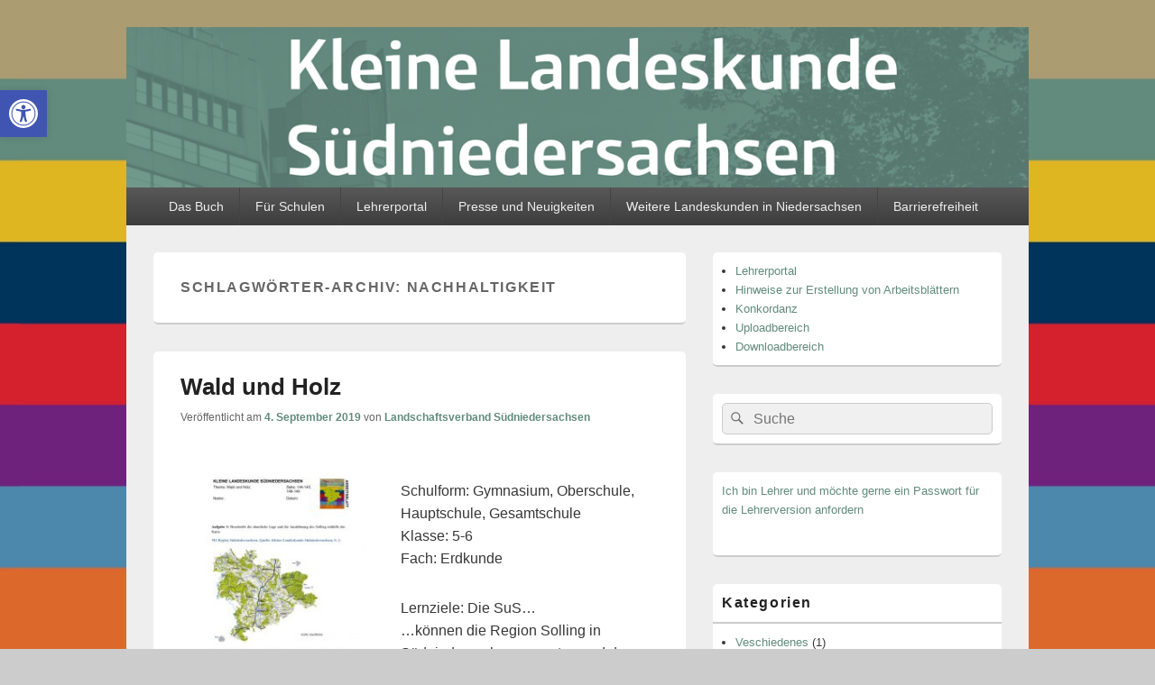

--- FILE ---
content_type: text/html; charset=UTF-8
request_url: http://www.xn--landeskunde-sdniedersachsen-u3c.de/tag/nachhaltigkeit/
body_size: 15802
content:
<!DOCTYPE html>
<!--[if IE 6]>
<html id="ie6" lang="de">
<![endif]-->
<!--[if IE 7]>
<html id="ie7" lang="de">
<![endif]-->
<!--[if IE 8]>
<html id="ie8" lang="de">
<![endif]-->
<!--[if !(IE 6) | !(IE 7) | !(IE 8)  ]><!-->
<html lang="de">
<!--<![endif]-->
<head>
<meta charset="UTF-8" />
<meta name="viewport" content="width=device-width, initial-scale=1">
<link rel="profile" href="http://gmpg.org/xfn/11" />
<link rel="pingback" href="http://www.xn--landeskunde-sdniedersachsen-u3c.de/xmlrpc.php" />
<title>Nachhaltigkeit &#8211; Kleine Landeskunde Südniedersachsen</title>
<link rel='dns-prefetch' href='//www.xn--landeskunde-sdniedersachsen-u3c.de' />
<link rel='dns-prefetch' href='//s.w.org' />
<link rel="alternate" type="application/rss+xml" title="Kleine Landeskunde Südniedersachsen &raquo; Feed" href="http://www.xn--landeskunde-sdniedersachsen-u3c.de/feed/" />
<link rel="alternate" type="application/rss+xml" title="Kleine Landeskunde Südniedersachsen &raquo; Schlagwort-Feed zu Nachhaltigkeit" href="http://www.xn--landeskunde-sdniedersachsen-u3c.de/tag/nachhaltigkeit/feed/" />
		<script type="text/javascript">
			window._wpemojiSettings = {"baseUrl":"https:\/\/s.w.org\/images\/core\/emoji\/13.0.1\/72x72\/","ext":".png","svgUrl":"https:\/\/s.w.org\/images\/core\/emoji\/13.0.1\/svg\/","svgExt":".svg","source":{"concatemoji":"http:\/\/www.xn--landeskunde-sdniedersachsen-u3c.de\/wp-includes\/js\/wp-emoji-release.min.js?ver=5.6.16"}};
			!function(e,a,t){var n,r,o,i=a.createElement("canvas"),p=i.getContext&&i.getContext("2d");function s(e,t){var a=String.fromCharCode;p.clearRect(0,0,i.width,i.height),p.fillText(a.apply(this,e),0,0);e=i.toDataURL();return p.clearRect(0,0,i.width,i.height),p.fillText(a.apply(this,t),0,0),e===i.toDataURL()}function c(e){var t=a.createElement("script");t.src=e,t.defer=t.type="text/javascript",a.getElementsByTagName("head")[0].appendChild(t)}for(o=Array("flag","emoji"),t.supports={everything:!0,everythingExceptFlag:!0},r=0;r<o.length;r++)t.supports[o[r]]=function(e){if(!p||!p.fillText)return!1;switch(p.textBaseline="top",p.font="600 32px Arial",e){case"flag":return s([127987,65039,8205,9895,65039],[127987,65039,8203,9895,65039])?!1:!s([55356,56826,55356,56819],[55356,56826,8203,55356,56819])&&!s([55356,57332,56128,56423,56128,56418,56128,56421,56128,56430,56128,56423,56128,56447],[55356,57332,8203,56128,56423,8203,56128,56418,8203,56128,56421,8203,56128,56430,8203,56128,56423,8203,56128,56447]);case"emoji":return!s([55357,56424,8205,55356,57212],[55357,56424,8203,55356,57212])}return!1}(o[r]),t.supports.everything=t.supports.everything&&t.supports[o[r]],"flag"!==o[r]&&(t.supports.everythingExceptFlag=t.supports.everythingExceptFlag&&t.supports[o[r]]);t.supports.everythingExceptFlag=t.supports.everythingExceptFlag&&!t.supports.flag,t.DOMReady=!1,t.readyCallback=function(){t.DOMReady=!0},t.supports.everything||(n=function(){t.readyCallback()},a.addEventListener?(a.addEventListener("DOMContentLoaded",n,!1),e.addEventListener("load",n,!1)):(e.attachEvent("onload",n),a.attachEvent("onreadystatechange",function(){"complete"===a.readyState&&t.readyCallback()})),(n=t.source||{}).concatemoji?c(n.concatemoji):n.wpemoji&&n.twemoji&&(c(n.twemoji),c(n.wpemoji)))}(window,document,window._wpemojiSettings);
		</script>
		<style type="text/css">
img.wp-smiley,
img.emoji {
	display: inline !important;
	border: none !important;
	box-shadow: none !important;
	height: 1em !important;
	width: 1em !important;
	margin: 0 .07em !important;
	vertical-align: -0.1em !important;
	background: none !important;
	padding: 0 !important;
}
</style>
	<link rel='stylesheet' id='wp-block-library-css'  href='http://www.xn--landeskunde-sdniedersachsen-u3c.de/wp-includes/css/dist/block-library/style.min.css?ver=5.6.16' type='text/css' media='all' />
<link rel='stylesheet' id='contact-form-7-css'  href='http://www.xn--landeskunde-sdniedersachsen-u3c.de/wp-content/plugins/contact-form-7/includes/css/styles.css?ver=5.1.1' type='text/css' media='all' />
<link rel='stylesheet' id='currysearch.css-css'  href='http://www.xn--landeskunde-sdniedersachsen-u3c.de/wp-content/plugins/currysearch/public/css/currysearch.css?ver=5.6.16' type='text/css' media='all' />
<link rel='stylesheet' id='mfcf7_zl_button_style-css'  href='http://www.xn--landeskunde-sdniedersachsen-u3c.de/wp-content/plugins/multiline-files-for-contact-form-7/css/style.css?ver=5.6.16' type='text/css' media='all' />
<link rel='stylesheet' id='sdm-styles-css'  href='http://www.xn--landeskunde-sdniedersachsen-u3c.de/wp-content/plugins/simple-download-monitor/css/sdm_wp_styles.css?ver=5.6.16' type='text/css' media='all' />
<link rel='stylesheet' id='genericons-css'  href='http://www.xn--landeskunde-sdniedersachsen-u3c.de/wp-content/themes/catch-box/genericons/genericons.css?ver=3.4.1' type='text/css' media='all' />
<link rel='stylesheet' id='catchbox-style-css'  href='http://www.xn--landeskunde-sdniedersachsen-u3c.de/wp-content/themes/catch-box/style.css?ver=5.6.16' type='text/css' media='all' />
<link rel='stylesheet' id='pojo-a11y-css'  href='http://www.xn--landeskunde-sdniedersachsen-u3c.de/wp-content/plugins/pojo-accessibility/assets/css/style.min.css?ver=1.0.0' type='text/css' media='all' />
<link rel='stylesheet' id='fancybox-css'  href='http://www.xn--landeskunde-sdniedersachsen-u3c.de/wp-content/plugins/easy-fancybox/css/jquery.fancybox.min.css?ver=1.3.24' type='text/css' media='screen' />
<script type='text/javascript' src='http://www.xn--landeskunde-sdniedersachsen-u3c.de/wp-includes/js/jquery/jquery.min.js?ver=3.5.1' id='jquery-core-js'></script>
<script type='text/javascript' src='http://www.xn--landeskunde-sdniedersachsen-u3c.de/wp-includes/js/jquery/jquery-migrate.min.js?ver=3.3.2' id='jquery-migrate-js'></script>
<script type='text/javascript' src='http://www.xn--landeskunde-sdniedersachsen-u3c.de/wp-content/plugins/currysearch/public/js/cs-autocomplete.min.js?ver=5.6.16' id='cs-autocomplete.min.js-js'></script>
<script type='text/javascript' src='http://www.xn--landeskunde-sdniedersachsen-u3c.de/wp-content/plugins/multiline-files-for-contact-form-7/js/zl-multine-files.js?ver=5.6.16' id='mfcf7_zl_multiline_files_script-js'></script>
<script type='text/javascript' id='sdm-scripts-js-extra'>
/* <![CDATA[ */
var sdm_ajax_script = {"ajaxurl":"http:\/\/www.xn--landeskunde-sdniedersachsen-u3c.de\/wp-admin\/admin-ajax.php"};
/* ]]> */
</script>
<script type='text/javascript' src='http://www.xn--landeskunde-sdniedersachsen-u3c.de/wp-content/plugins/simple-download-monitor/js/sdm_wp_scripts.js?ver=5.6.16' id='sdm-scripts-js'></script>
<script type='text/javascript' id='catchbox-menu-js-extra'>
/* <![CDATA[ */
var screenReaderText = {"expand":"expand child menu","collapse":"collapse child menu"};
/* ]]> */
</script>
<script type='text/javascript' src='http://www.xn--landeskunde-sdniedersachsen-u3c.de/wp-content/themes/catch-box/js/menu.min.js?ver=2.1.1.1' id='catchbox-menu-js'></script>
<script type='text/javascript' src='http://www.xn--landeskunde-sdniedersachsen-u3c.de/wp-content/themes/catch-box/js/html5.min.js?ver=3.7.3' id='catchbox-html5-js'></script>
<link rel="https://api.w.org/" href="http://www.xn--landeskunde-sdniedersachsen-u3c.de/wp-json/" /><link rel="alternate" type="application/json" href="http://www.xn--landeskunde-sdniedersachsen-u3c.de/wp-json/wp/v2/tags/79" /><link rel="EditURI" type="application/rsd+xml" title="RSD" href="http://www.xn--landeskunde-sdniedersachsen-u3c.de/xmlrpc.php?rsd" />
<link rel="wlwmanifest" type="application/wlwmanifest+xml" href="http://www.xn--landeskunde-sdniedersachsen-u3c.de/wp-includes/wlwmanifest.xml" /> 
<meta name="generator" content="WordPress 5.6.16" />
	<style>
		/* Link color */
		a,
		#site-title a:focus,
		#site-title a:hover,
		#site-title a:active,
		.entry-title a:hover,
		.entry-title a:focus,
		.entry-title a:active,
		.widget_catchbox_ephemera .comments-link a:hover,
		section.recent-posts .other-recent-posts a[rel="bookmark"]:hover,
		section.recent-posts .other-recent-posts .comments-link a:hover,
		.format-image footer.entry-meta a:hover,
		#site-generator a:hover {
			color: #628b7e;
		}
		section.recent-posts .other-recent-posts .comments-link a:hover {
			border-color: #628b7e;
		}
	</style>
<style type="text/css">
#pojo-a11y-toolbar .pojo-a11y-toolbar-toggle a{ background-color: #4054b2;	color: #ffffff;}
#pojo-a11y-toolbar .pojo-a11y-toolbar-overlay, #pojo-a11y-toolbar .pojo-a11y-toolbar-overlay ul.pojo-a11y-toolbar-items.pojo-a11y-links{ border-color: #4054b2;}
body.pojo-a11y-focusable a:focus{ outline-style: solid !important;	outline-width: 1px !important;	outline-color: #FF0000 !important;}
#pojo-a11y-toolbar{ top: 100px !important;}
#pojo-a11y-toolbar .pojo-a11y-toolbar-overlay{ background-color: #ffffff;}
#pojo-a11y-toolbar .pojo-a11y-toolbar-overlay ul.pojo-a11y-toolbar-items li.pojo-a11y-toolbar-item a, #pojo-a11y-toolbar .pojo-a11y-toolbar-overlay p.pojo-a11y-toolbar-title{ color: #333333;}
#pojo-a11y-toolbar .pojo-a11y-toolbar-overlay ul.pojo-a11y-toolbar-items li.pojo-a11y-toolbar-item a.active{ background-color: #4054b2;	color: #ffffff;}
@media (max-width: 767px) { #pojo-a11y-toolbar { top: 50px !important; } }</style>	<style type="text/css">
			#site-title,
		#site-description {
			position: absolute !important;
			clip: rect(1px 1px 1px 1px); /* IE6, IE7 */
			clip: rect(1px, 1px, 1px, 1px);
		}
		</style>
	<style type="text/css" id="custom-background-css">
body.custom-background { background-image: url("http://www.xn--landeskunde-sdniedersachsen-u3c.de/wp-content/uploads/2018/02/background-lk.jpeg"); background-position: left top; background-size: cover; background-repeat: no-repeat; background-attachment: fixed; }
</style>
	<link rel="icon" href="http://www.xn--landeskunde-sdniedersachsen-u3c.de/wp-content/uploads/2018/01/cropped-umschlag-u1s-Kopie-32x32.png" sizes="32x32" />
<link rel="icon" href="http://www.xn--landeskunde-sdniedersachsen-u3c.de/wp-content/uploads/2018/01/cropped-umschlag-u1s-Kopie-192x192.png" sizes="192x192" />
<link rel="apple-touch-icon" href="http://www.xn--landeskunde-sdniedersachsen-u3c.de/wp-content/uploads/2018/01/cropped-umschlag-u1s-Kopie-180x180.png" />
<meta name="msapplication-TileImage" content="http://www.xn--landeskunde-sdniedersachsen-u3c.de/wp-content/uploads/2018/01/cropped-umschlag-u1s-Kopie-270x270.png" />
		<style type="text/css" id="wp-custom-css">
			/* Entfernt Copyright/Theme Zeile unterm Footer */
#site-generator {
	background-color: #fff;
	border-top: 1px solid #ccc;
	border-bottom: 2px solid #aaa;
	clear: both;
	display: none;/* Ursprünglicher Wert inline */
}

/* Transparenter statt grauer Rand um Bilder */
img[class*="align"],
img[class*="wp-image-"],
#content .gallery .gallery-icon img,
img.wp-post-image,
img.attachment-thumbnail{
	border: 1px transparent;/* Ursprünglicher Wert solid #ccc */
	-webkit-box-sizing: border-box;
	-moz-box-sizing: border-box;
	box-sizing: border-box;
	max-width: 100%;
	padding: 6px;
}
/* Header Hintergrundfarbe ändern */
#branding {
	background-color: #628B7E;
		/* Urpsrungswert #ccc */ 
	position: relative;
	z-index: 51;
	-moz-border-radius: 0px 0px 0 0;
	border-radius: 0px 0px 0 0;
}
#header-content {
	padding: 0px 0;
}

/* No Sidebar One Column: Breite des Inhalts ändern */
.one-column .site {
	width: 1000px; /* Urpsrungswert 740px */
}		</style>
		</head>

<body class="archive tag tag-nachhaltigkeit tag-79 custom-background single-author right-sidebar one-menu">


<div id="page" class="hfeed site">

	<a href="#main" class="skip-link screen-reader-text">Skip to content</a>
	<header id="branding" role="banner">

    	
    	<div id="header-content" class="clearfix">

			<div class="logo-wrap clearfix">	<div id="hgroup" class="site-details">
					<p id="site-title"><a href="http://www.xn--landeskunde-sdniedersachsen-u3c.de/" rel="home">Kleine Landeskunde Südniedersachsen</a></p>
			
   	</div><!-- #hgroup -->
</div><!-- .logo-wrap -->
		</div><!-- #header-content -->

    	    	<div id="site-header-image">
        	<a href="http://www.xn--landeskunde-sdniedersachsen-u3c.de/" title="Kleine Landeskunde Südniedersachsen" rel="home">
                <img src="http://www.xn--landeskunde-sdniedersachsen-u3c.de/wp-content/uploads/2018/09/schriftzug.png" width="1081" height="192" alt="Kleine Landeskunde Südniedersachsen" />
            </a><!-- #site-logo -->
      	</div><!-- #site-header-image -->

	    <div class="menu-access-wrap mobile-header-menu clearfix">
        <div id="mobile-header-left-menu" class="mobile-menu-anchor primary-menu">
            <a href="#mobile-header-left-nav" id="menu-toggle-primary" class="genericon genericon-menu">
                <span class="mobile-menu-text">Menu</span>
            </a>
        </div><!-- #mobile-header-left-menu -->
            
        
        <div id="site-header-menu-primary" class="site-header-menu">
            <nav id="access" class="main-navigation menu-focus" role="navigation" aria-label="Hauptmenü">
            
                <h3 class="screen-reader-text">Hauptmenü</h3>
                <div class="menu-header-container"><ul class="menu"><li id="menu-item-76" class="menu-item menu-item-type-post_type menu-item-object-page menu-item-home menu-item-76"><a href="http://www.xn--landeskunde-sdniedersachsen-u3c.de/">Das Buch</a></li>
<li id="menu-item-91" class="menu-item menu-item-type-post_type menu-item-object-page menu-item-91"><a href="http://www.xn--landeskunde-sdniedersachsen-u3c.de/schulen/">Für Schulen</a></li>
<li id="menu-item-698" class="menu-item menu-item-type-post_type menu-item-object-page menu-item-698"><a href="http://www.xn--landeskunde-sdniedersachsen-u3c.de/lehrerportal/">Lehrerportal</a></li>
<li id="menu-item-77" class="menu-item menu-item-type-post_type menu-item-object-page menu-item-77"><a href="http://www.xn--landeskunde-sdniedersachsen-u3c.de/presse-und-neuigkeiten/">Presse und Neuigkeiten</a></li>
<li id="menu-item-99" class="menu-item menu-item-type-post_type menu-item-object-page menu-item-99"><a href="http://www.xn--landeskunde-sdniedersachsen-u3c.de/weitere-landeskunden/">Weitere Landeskunden in Niedersachsen</a></li>
<li id="menu-item-991" class="menu-item menu-item-type-post_type menu-item-object-page menu-item-991"><a href="http://www.xn--landeskunde-sdniedersachsen-u3c.de/barrierefreiheit/">Barrierefreiheit</a></li>
</ul></div>            </nav><!-- #access -->
        </div><!-- .site-header-menu -->

            </div><!-- .menu-access-wrap -->
    
	</header><!-- #branding -->

	
	
	<div id="main" class="clearfix">

		
		<div id="primary" class="content-area">

			
			<div id="content" role="main">
				
			
				<header class="page-header">
					<h1 class="page-title">Schlagwörter-Archiv: <span>Nachhaltigkeit</span></h1>

									</header>

								
					
	<article id="post-1087" class="post-1087 post type-post status-publish format-standard hentry category-allgemein category-5-klasse category-5-klasse-gesamtschule category-5-klasse-haupt-und-realschule category-gymnasium category-6-klasse-gesamtschule category-6-klasse category-6-klasse-haupt-und-realschule category-gesamtschule category-haupt-und-realschule tag-rohstoff tag-nachhaltigkeit tag-erdkunde tag-solling tag-wald tag-wirtschaft">
		<header class="entry-header">
							<h2 class="entry-title"><a href="http://www.xn--landeskunde-sdniedersachsen-u3c.de/2019/09/04/wald-und-holz/" title="Permanenter Link zu Wald und Holz" rel="bookmark">Wald und Holz</a></h2>
			
			                <div class="entry-meta">
                    <span class="sep">Veröffentlicht am </span><a href="http://www.xn--landeskunde-sdniedersachsen-u3c.de/2019/09/04/wald-und-holz/" title="13:38" rel="bookmark"><time class="entry-date updated" datetime="2019-09-04T13:38:18+02:00" pubdate>4. September 2019</time></a><span class="by-author"> <span class="sep"> von </span> <span class="author vcard"><a class="url fn n" href="http://www.xn--landeskunde-sdniedersachsen-u3c.de/author/wp-landeskunde/" title="Alle Beiträge von Landschaftsverband Südniedersachsen ansehen" rel="author">Landschaftsverband Südniedersachsen</a></span></span>                                    </div><!-- .entry-meta -->
					</header><!-- .entry-header -->

		 		<div class="entry-content">
			<p style="text-align: left;"><a class="link-to-pdf" title="2019-09-04_144-149_wald-und-holz.docx" href="http://www.xn--landeskunde-sdniedersachsen-u3c.de/wp-content/uploads/2019/09/2019-09-04_144-149_wald-und-holz.docx.pdf" target="_blank" rel="attachment noopener wp-att-1079"><img loading="lazy" class="size-medium wp-image-1080 thumb-of-pdf alignleft" src="http://www.xn--landeskunde-sdniedersachsen-u3c.de/wp-content/uploads/2019/09/2019-09-04_144-149_wald-und-holz.docx-pdf-212x300.jpg" alt="thumbnail of 2019-09-04_144-149_wald-und-holz.docx" width="212" height="300" srcset="http://www.xn--landeskunde-sdniedersachsen-u3c.de/wp-content/uploads/2019/09/2019-09-04_144-149_wald-und-holz.docx-pdf-212x300.jpg 212w, http://www.xn--landeskunde-sdniedersachsen-u3c.de/wp-content/uploads/2019/09/2019-09-04_144-149_wald-und-holz.docx-pdf.jpg 723w" sizes="(max-width: 212px) 100vw, 212px" /></a></p>
<p>Schulform: Gymnasium, Oberschule, Hauptschule, Gesamtschule<br />
Klasse: 5-6<br />
Fach: Erdkunde</p>
<p>Lernziele: Die SuS&#8230;<br />
&#8230;können die Region Solling in Südniedersachsen verorten und dessen Lage in Beziehung<br />
zu weiteren geografischen Bezugseinheiten beschreiben. (Räumliche Orientierung)<br />
&#8230;wenden grundlegende Strategien der Informationsgewinnung aus traditionellen und technikgestützten Informationsquellen und -formen sowie Strategien der Informationsauswertung an. (Erkenntnisgewinnung durch Methoden)<br />
&#8230;können sach- und zielgerecht Informationen aus Karten und Texten gewinnen sowie diese auswerten und strukturieren. (Erkenntnisgewinnung durch Methoden)<br />
&#8230;können zielorientiert gewonnene Informationen mit anderen Informationen verknüpfen.<br />
(Erkenntnisgewinnung durch Methoden)<br />
&#8230;stellen gewonnene Informationen in geeigneten Formen (z. B. Karten oder Diagrammen)<br />
dar (Skizze). (Erkenntnisgewinnung durch Methoden)<br />
&#8230;geben geografisch relevante Sachverhalte, ggf. auch fremdsprachliche Quellen unter Verwendung der Fachsprache mündlich wie schriftlich korrekt wieder. (Kommunikation)<br />
&#8230;stellen Sachverhalte strukturiert und in relevanten Zusammenhängen da. (Bewerten und<br />
Beurteilen)<br />
nehmen Stellung zu geografischen Aussagen hinsichtlich ihrer räumlichen und gesellschaftlichen Bedeutung (z. B. von Geo- und Umweltrisiken, Mobilität). (Bewerten und Beurteilen)<br />
&#8230;berücksichtigen geografisch relevante Werte und Normen (z. B. Menschenrechte, Naturschutz, Nachhaltigkeit). (Bewerten und Beurteilen)<br />
&#8230;kennen die historische Entwicklung der Nutzung des Rohstoffes Holz der Region Solling.<br />
(Fachwissen)<br />
&#8230;kennen das Prinzip der Nachhaltigkeit. (Fachwissen)</p>
<p>Kleine Landeskunde: S. 162-163</p>
<table style="border-collapse: collapse; width: 100%;" border="1">
<tbody>
<tr>
<td style="width: 70%;">Schülerversion (PDF), frei verfügbar</td>
<td style="width: 30%;"><div class="sdm_download_link"><a href="http://www.xn--landeskunde-sdniedersachsen-u3c.de/?smd_process_download=1&download_id=1082" class="sdm_download grey" title="Wald und Holz" target="_self">Jetzt herunterladen!</a></div></td>
</tr>
<tr>
<td style="width: 70%;">Schülerversion (DOCX), frei verfügbar</td>
<td style="width: 30%;"><div class="sdm_download_link"><a href="http://www.xn--landeskunde-sdniedersachsen-u3c.de/?smd_process_download=1&download_id=1083" class="sdm_download grey" title="Wald und Holz" target="_self">Jetzt herunterladen!</a></div></td>
</tr>
<tr>
<td style="width: 70%;">Lehrerversion (PDF), passwortgeschützt</td>
<td style="width: 30%;"><div class="sdm_download_link">Passwort zum Herunterladen eingeben:<form action="http://www.xn--landeskunde-sdniedersachsen-u3c.de/?smd_process_download=1&download_id=1085" method="post" id="sdm-pass-6976f6672733c" class="sdm-download-form"><input type="password" name="pass_text" class="sdm_pass_text" value="" /> <span class="sdm-download-button"><a href="#" name="sdm_dl_pass_submit" class="pass_sumbit sdm_pass_protected_download sdm_download_with_condition sdm_download grey">Jetzt herunterladen!</a></span><input type="hidden" name="download_id" value="1085" /></form></div></td>
</tr>
<tr>
<td style="width: 70%;">Lehrerversion (DOCX), passwortgeschützt</td>
<td style="width: 30%;"><div class="sdm_download_link">Passwort zum Herunterladen eingeben:<form action="http://www.xn--landeskunde-sdniedersachsen-u3c.de/?smd_process_download=1&download_id=1084" method="post" id="sdm-pass-6976f6672767b" class="sdm-download-form"><input type="password" name="pass_text" class="sdm_pass_text" value="" /> <span class="sdm-download-button"><a href="#" name="sdm_dl_pass_submit" class="pass_sumbit sdm_pass_protected_download sdm_download_with_condition sdm_download grey">Jetzt herunterladen!</a></span><input type="hidden" name="download_id" value="1084" /></form></div></td>
</tr>
<tr>
<td style="width: 70%;">Paket Schülerversion, Lehrerversion, PDF und DOCX (ZIP-File), passwortgeschützt</td>
<td style="width: 30%;"><div class="sdm_download_link">Passwort zum Herunterladen eingeben:<form action="http://www.xn--landeskunde-sdniedersachsen-u3c.de/?smd_process_download=1&download_id=1086" method="post" id="sdm-pass-6976f6672790c" class="sdm-download-form"><input type="password" name="pass_text" class="sdm_pass_text" value="" /> <span class="sdm-download-button"><a href="#" name="sdm_dl_pass_submit" class="pass_sumbit sdm_pass_protected_download sdm_download_with_condition sdm_download grey">Jetzt herunterladen!</a></span><input type="hidden" name="download_id" value="1086" /></form></div></td>
</tr>
</tbody>
</table>
					</div><!-- .entry-content -->
		
		<footer class="entry-meta">
												<span class="cat-links">
				<span class="entry-utility-prep entry-utility-prep-cat-links">Veröffentlicht in</span> <a href="http://www.xn--landeskunde-sdniedersachsen-u3c.de/category/allgemein/" rel="category tag">Allgemein</a>, <a href="http://www.xn--landeskunde-sdniedersachsen-u3c.de/category/gymnasium/5-klasse/" rel="category tag">5. Klasse Gymnasium</a>, <a href="http://www.xn--landeskunde-sdniedersachsen-u3c.de/category/gesamtschule/5-klasse-gesamtschule/" rel="category tag">5. Klasse Gesamtschule</a>, <a href="http://www.xn--landeskunde-sdniedersachsen-u3c.de/category/haupt-und-realschule/5-klasse-haupt-und-realschule/" rel="category tag">5. Klasse Ober-, Haupt- und Realschule</a>, <a href="http://www.xn--landeskunde-sdniedersachsen-u3c.de/category/gymnasium/" rel="category tag">Gymnasium</a>, <a href="http://www.xn--landeskunde-sdniedersachsen-u3c.de/category/gesamtschule/6-klasse-gesamtschule/" rel="category tag">6. Klasse Gesamtschule</a>, <a href="http://www.xn--landeskunde-sdniedersachsen-u3c.de/category/gymnasium/6-klasse/" rel="category tag">6. Klasse Gymnasium</a>, <a href="http://www.xn--landeskunde-sdniedersachsen-u3c.de/category/haupt-und-realschule/6-klasse-haupt-und-realschule/" rel="category tag">6. Klasse Ober-, Haupt- und Realschule</a>, <a href="http://www.xn--landeskunde-sdniedersachsen-u3c.de/category/gesamtschule/" rel="category tag">Gesamtschule</a>, <a href="http://www.xn--landeskunde-sdniedersachsen-u3c.de/category/haupt-und-realschule/" rel="category tag">Ober-, Haupt- und Realschule</a>			</span>
									<span class="sep"> | </span>
							<span class="tag-links">
				<span class="entry-utility-prep entry-utility-prep-tag-links">Gekennzeichnet mit</span> <a href="http://www.xn--landeskunde-sdniedersachsen-u3c.de/tag/rohstoff/" rel="tag">Rohstoff</a>, <a href="http://www.xn--landeskunde-sdniedersachsen-u3c.de/tag/nachhaltigkeit/" rel="tag">Nachhaltigkeit</a>, <a href="http://www.xn--landeskunde-sdniedersachsen-u3c.de/tag/erdkunde/" rel="tag">Erdkunde</a>, <a href="http://www.xn--landeskunde-sdniedersachsen-u3c.de/tag/solling/" rel="tag">Solling</a>, <a href="http://www.xn--landeskunde-sdniedersachsen-u3c.de/tag/wald/" rel="tag">Wald</a>, <a href="http://www.xn--landeskunde-sdniedersachsen-u3c.de/tag/wirtschaft/" rel="tag">Wirtschaft</a>			</span>
						
			
					</footer><!-- #entry-meta -->
	</article><!-- #post-1087 -->
				
					
	<article id="post-555" class="post-555 post type-post status-publish format-standard hentry category-gymnasium category-gesamtschule category-haupt-und-realschule category-9-klasse category-9-klasse-gesamtschule category-9-klasse-haupt-und-realschule category-10-klasse category-10-klasse-gesamtschule category-10-klasse-haupt-und-realschule tag-weser tag-ressourcen tag-energie tag-wasser tag-rohstoff tag-humangeografische-prozesse tag-nachhaltigkeit tag-erdkunde tag-umweltschutz tag-s-176-177">
		<header class="entry-header">
							<h2 class="entry-title"><a href="http://www.xn--landeskunde-sdniedersachsen-u3c.de/2018/09/13/die-weser-ein-salziger-fluss/" title="Permanenter Link zu Die Weser &#8211; ein salziger Fluss" rel="bookmark">Die Weser &#8211; ein salziger Fluss</a></h2>
			
			                <div class="entry-meta">
                    <span class="sep">Veröffentlicht am </span><a href="http://www.xn--landeskunde-sdniedersachsen-u3c.de/2018/09/13/die-weser-ein-salziger-fluss/" title="11:58" rel="bookmark"><time class="entry-date updated" datetime="2018-09-13T11:58:20+02:00" pubdate>13. September 2018</time></a><span class="by-author"> <span class="sep"> von </span> <span class="author vcard"><a class="url fn n" href="http://www.xn--landeskunde-sdniedersachsen-u3c.de/author/wp-landeskunde/" title="Alle Beiträge von Landschaftsverband Südniedersachsen ansehen" rel="author">Landschaftsverband Südniedersachsen</a></span></span>                                    </div><!-- .entry-meta -->
					</header><!-- .entry-header -->

		 		<div class="entry-content">
			<p><a class="link-to-pdf" title="2018-11-09_176-177_weser-salz" href="http://www.xn--landeskunde-sdniedersachsen-u3c.de/wp-content/uploads/2018/11/2018-11-09_176-177_weser-salz.pdf" target="_blank" rel="attachment noopener wp-att-936"><img loading="lazy" class="size-medium wp-image-937 thumb-of-pdf alignleft" src="http://www.xn--landeskunde-sdniedersachsen-u3c.de/wp-content/uploads/2018/11/2018-11-09_176-177_weser-salz-pdf-212x300.jpg" alt="thumbnail of 2018-11-09_176-177_weser-salz" width="212" height="300" srcset="http://www.xn--landeskunde-sdniedersachsen-u3c.de/wp-content/uploads/2018/11/2018-11-09_176-177_weser-salz-pdf-212x300.jpg 212w, http://www.xn--landeskunde-sdniedersachsen-u3c.de/wp-content/uploads/2018/11/2018-11-09_176-177_weser-salz-pdf.jpg 723w" sizes="(max-width: 212px) 100vw, 212px" /></a>Schulform: Realschule, Oberschule, Gymnasium, Gesamtschule<br />
Klasse: 9. / 10. Klasse<br />
Fach: Erdkunde, Gesellschaftslehre</p>
<p>Lernziele: Die SchülerInnen kennen die früheren und heutigen Probleme der Weser als Schifffahrtsweg und bewerten die Sachverhalte und Entwicklungen der Versalzung der Weser aus verschiedenen Perspektiven</p>
<p>Kleine Landeskunde: S. 176-177</p>
<table style="border-collapse: collapse; width: 100%;" border="1">
<tbody>
<tr>
<td style="width: 70%;">Schülerversion (PDF), frei verfügbar</td>
<td style="width: 30%;"><div class="sdm_download_link"><a href="http://www.xn--landeskunde-sdniedersachsen-u3c.de/?smd_process_download=1&download_id=939" class="sdm_download grey" title="Die Weser &#8211; ein salziger Fluss" target="_self">Jetzt herunterladen!</a></div></td>
</tr>
<tr>
<td style="width: 70%;">Schülerversion (DOCX), frei verfügbar</td>
<td style="width: 30%;"><div class="sdm_download_link"><a href="http://www.xn--landeskunde-sdniedersachsen-u3c.de/?smd_process_download=1&download_id=940" class="sdm_download grey" title="Die Weser &#8211; ein salziger Fluss" target="_self">Jetzt herunterladen!</a></div></td>
</tr>
<tr>
<td style="width: 70%;">Lehrerversion (PDF), passwortgeschützt</td>
<td style="width: 30%;"><div class="sdm_download_link">Passwort zum Herunterladen eingeben:<form action="http://www.xn--landeskunde-sdniedersachsen-u3c.de/?smd_process_download=1&download_id=941" method="post" id="sdm-pass-6976f66728c93" class="sdm-download-form"><input type="password" name="pass_text" class="sdm_pass_text" value="" /> <span class="sdm-download-button"><a href="#" name="sdm_dl_pass_submit" class="pass_sumbit sdm_pass_protected_download sdm_download_with_condition sdm_download grey">Jetzt herunterladen!</a></span><input type="hidden" name="download_id" value="941" /></form></div></td>
</tr>
<tr>
<td style="width: 70%;">Lehrerversion (DOCX), passwortgeschützt</td>
<td style="width: 30%;"><div class="sdm_download_link">Passwort zum Herunterladen eingeben:<form action="http://www.xn--landeskunde-sdniedersachsen-u3c.de/?smd_process_download=1&download_id=942" method="post" id="sdm-pass-6976f66728ebe" class="sdm-download-form"><input type="password" name="pass_text" class="sdm_pass_text" value="" /> <span class="sdm-download-button"><a href="#" name="sdm_dl_pass_submit" class="pass_sumbit sdm_pass_protected_download sdm_download_with_condition sdm_download grey">Jetzt herunterladen!</a></span><input type="hidden" name="download_id" value="942" /></form></div></td>
</tr>
<tr>
<td style="width: 70%;">Paket Schülerversion, Lehrerversion als PDF und DOCX, ZIP-File</td>
<td style="width: 30%;"><div class="sdm_download_link">Passwort zum Herunterladen eingeben:<form action="http://www.xn--landeskunde-sdniedersachsen-u3c.de/?smd_process_download=1&download_id=944" method="post" id="sdm-pass-6976f6672916e" class="sdm-download-form"><input type="password" name="pass_text" class="sdm_pass_text" value="" /> <span class="sdm-download-button"><a href="#" name="sdm_dl_pass_submit" class="pass_sumbit sdm_pass_protected_download sdm_download_with_condition sdm_download grey">Jetzt herunterladen!</a></span><input type="hidden" name="download_id" value="944" /></form></div></td>
</tr>
</tbody>
</table>
					</div><!-- .entry-content -->
		
		<footer class="entry-meta">
												<span class="cat-links">
				<span class="entry-utility-prep entry-utility-prep-cat-links">Veröffentlicht in</span> <a href="http://www.xn--landeskunde-sdniedersachsen-u3c.de/category/gymnasium/" rel="category tag">Gymnasium</a>, <a href="http://www.xn--landeskunde-sdniedersachsen-u3c.de/category/gesamtschule/" rel="category tag">Gesamtschule</a>, <a href="http://www.xn--landeskunde-sdniedersachsen-u3c.de/category/haupt-und-realschule/" rel="category tag">Ober-, Haupt- und Realschule</a>, <a href="http://www.xn--landeskunde-sdniedersachsen-u3c.de/category/gymnasium/9-klasse/" rel="category tag">9. Klasse Gymnasium</a>, <a href="http://www.xn--landeskunde-sdniedersachsen-u3c.de/category/gesamtschule/9-klasse-gesamtschule/" rel="category tag">9. Klasse Gesamtschule</a>, <a href="http://www.xn--landeskunde-sdniedersachsen-u3c.de/category/haupt-und-realschule/9-klasse-haupt-und-realschule/" rel="category tag">9. Klasse Ober-, Haupt- und Realschule</a>, <a href="http://www.xn--landeskunde-sdniedersachsen-u3c.de/category/gymnasium/10-klasse/" rel="category tag">10. Klasse Gymnasium</a>, <a href="http://www.xn--landeskunde-sdniedersachsen-u3c.de/category/gesamtschule/10-klasse-gesamtschule/" rel="category tag">10. Klasse Gesamtschule</a>, <a href="http://www.xn--landeskunde-sdniedersachsen-u3c.de/category/haupt-und-realschule/10-klasse-haupt-und-realschule/" rel="category tag">10. Klasse Ober-, Haupt- und Realschule</a>			</span>
									<span class="sep"> | </span>
							<span class="tag-links">
				<span class="entry-utility-prep entry-utility-prep-tag-links">Gekennzeichnet mit</span> <a href="http://www.xn--landeskunde-sdniedersachsen-u3c.de/tag/weser/" rel="tag">Weser</a>, <a href="http://www.xn--landeskunde-sdniedersachsen-u3c.de/tag/ressourcen/" rel="tag">Ressourcen</a>, <a href="http://www.xn--landeskunde-sdniedersachsen-u3c.de/tag/energie/" rel="tag">Energie</a>, <a href="http://www.xn--landeskunde-sdniedersachsen-u3c.de/tag/wasser/" rel="tag">Wasser</a>, <a href="http://www.xn--landeskunde-sdniedersachsen-u3c.de/tag/rohstoff/" rel="tag">Rohstoff</a>, <a href="http://www.xn--landeskunde-sdniedersachsen-u3c.de/tag/humangeografische-prozesse/" rel="tag">humangeografische Prozesse</a>, <a href="http://www.xn--landeskunde-sdniedersachsen-u3c.de/tag/nachhaltigkeit/" rel="tag">Nachhaltigkeit</a>, <a href="http://www.xn--landeskunde-sdniedersachsen-u3c.de/tag/erdkunde/" rel="tag">Erdkunde</a>, <a href="http://www.xn--landeskunde-sdniedersachsen-u3c.de/tag/umweltschutz/" rel="tag">Umweltschutz</a>, <a href="http://www.xn--landeskunde-sdniedersachsen-u3c.de/tag/s-176-177/" rel="tag">S. 176-177</a>			</span>
						
			
					</footer><!-- #entry-meta -->
	</article><!-- #post-555 -->
				
				
			
		</div><!-- #content -->
        
		            
	</div><!-- #primary -->
    
	    


		<aside id="secondary" class="sidebar widget-area" role="complementary">
			<h2 class="screen-reader-text">Primärer Seitenleisten Widget-Bereich</h2>
			<section id="nav_menu-3" class="widget widget_nav_menu"><div class="menu-arbeitsblaetter-container"><ul id="menu-arbeitsblaetter" class="menu"><li id="menu-item-322" class="menu-item menu-item-type-post_type menu-item-object-page menu-item-322"><a href="http://www.xn--landeskunde-sdniedersachsen-u3c.de/lehrerportal/">Lehrerportal</a></li>
<li id="menu-item-321" class="menu-item menu-item-type-post_type menu-item-object-page menu-item-321"><a href="http://www.xn--landeskunde-sdniedersachsen-u3c.de/hinweise-zur-erstellung-von-arbeitsblaettern/">Hinweise zur Erstellung von Arbeitsblättern</a></li>
<li id="menu-item-450" class="menu-item menu-item-type-post_type menu-item-object-page menu-item-450"><a href="http://www.xn--landeskunde-sdniedersachsen-u3c.de/konkordanz/">Konkordanz</a></li>
<li id="menu-item-305" class="menu-item menu-item-type-post_type menu-item-object-page menu-item-305"><a href="http://www.xn--landeskunde-sdniedersachsen-u3c.de/uploadbereich/">Uploadbereich</a></li>
<li id="menu-item-306" class="menu-item menu-item-type-post_type menu-item-object-page current_page_parent menu-item-306"><a href="http://www.xn--landeskunde-sdniedersachsen-u3c.de/downloadbereich/">Downloadbereich</a></li>
</ul></div></section><section id="search-2" class="widget widget_search">	<form role="search" method="get" class="searchform" action="http://www.xn--landeskunde-sdniedersachsen-u3c.de/">
		<label>
			<span class="screen-reader-text">Search for:</span>
			<input autocomplete="off" value="" id="curry-search-input6976f6672ab7f" type="search" class="search-field" placeholder="Suche" value="" name="s" title="Search for:" />
		</label>
		<button type="submit" class="search-submit"><span class="screen-reader-text">Suche</span></button>
	</form>
<style>
          .cs_ac_results{background-color:#DDD;color:#000;}
          .cs_ac_result:hover{background-color:#EEE;color:#555;}
          .cs_ac_active{background-color:#EEE;color:#555;}</style><div id='curry-search-autocomplete6976f6672caf0'></div>

<script>
  function insertAfter(referenceNode, newNode) {
    referenceNode.parentNode.insertBefore(newNode, referenceNode.nextSibling);
  }

  var flags = {
    url: 'https://as.curry-search.com:/autocomplete',
    public_api_key: '616AAC2C943E7899',
    session_hash: '3b782e6105'
  }

  var search_field6976f6672caf2 = document.getElementById('curry-search-input6976f6672ab7f');
  var suggest_list6976f6672caf3 = document.getElementById('curry-search-autocomplete6976f6672caf0');

  var search_rect = search_field6976f6672caf2.getBoundingClientRect();
  var suggest_rect = suggest_list6976f6672caf3.getBoundingClientRect();

  var height_diff = search_rect.bottom - suggest_rect.top;
  var hoz_diff = search_rect.left - suggest_rect.left;
  var width = search_rect.right - search_rect.left;
  var neg_height_diff = -height_diff;
  suggest_list6976f6672caf3.style = 'z-index:100;width: '+ width + 'px;margin-top: ' + height_diff+'px;margin-left: '+hoz_diff+'px; position:absolute;';
  var app6976f6672caf1 = Elm.CurrySearchAutoComplete.embed(suggest_list6976f6672caf3, flags);

  search_field6976f6672caf2.addEventListener('keydown', function(e) {
      if (e.keyCode == '38' ) {
          //Up Arrow
          app6976f6672caf1.ports.search_box_arrow.send(-1);
          e.preventDefault();
      } else if (e.keyCode == '40') {
          //Down arrow
          app6976f6672caf1.ports.search_box_arrow.send(1);
          e.preventDefault();
      } else {
          app6976f6672caf1.ports.search_box_caret.send(search_field6976f6672caf2.selectionStart);
      };
  });

  search_field6976f6672caf2.addEventListener('input', function(e) {
      app6976f6672caf1.ports.search_box_input.send(e.target.value);
  });

  app6976f6672caf1.ports.suggest_choice.subscribe(function(term) {
      search_field6976f6672caf2.value = term;
      search_field6976f6672caf2.focus();
   });
</script></section><section id="text-6" class="widget widget_text">			<div class="textwidget"><p><a href="http://www.xn--landeskunde-sdniedersachsen-u3c.de/passwortanforderung/">Ich bin Lehrer und möchte gerne ein Passwort für die Lehrerversion anfordern</a></p>
</div>
		</section><section id="categories-2" class="widget widget_categories"><h2 class="widget-title">Kategorien</h2>
			<ul>
					<li class="cat-item cat-item-70"><a href="http://www.xn--landeskunde-sdniedersachsen-u3c.de/category/veschiedenes/">Veschiedenes</a> (1)
</li>
	<li class="cat-item cat-item-1"><a href="http://www.xn--landeskunde-sdniedersachsen-u3c.de/category/allgemein/">Allgemein</a> (5)
</li>
	<li class="cat-item cat-item-39"><a href="http://www.xn--landeskunde-sdniedersachsen-u3c.de/category/gymnasium/">Gymnasium</a> (15)
<ul class='children'>
	<li class="cat-item cat-item-53"><a href="http://www.xn--landeskunde-sdniedersachsen-u3c.de/category/gymnasium/5-klasse/">5. Klasse Gymnasium</a> (5)
</li>
	<li class="cat-item cat-item-54"><a href="http://www.xn--landeskunde-sdniedersachsen-u3c.de/category/gymnasium/6-klasse/">6. Klasse Gymnasium</a> (5)
</li>
	<li class="cat-item cat-item-49"><a href="http://www.xn--landeskunde-sdniedersachsen-u3c.de/category/gymnasium/7-klasse-gymnasium/">7. Klasse Gymnasium</a> (3)
</li>
	<li class="cat-item cat-item-51"><a href="http://www.xn--landeskunde-sdniedersachsen-u3c.de/category/gymnasium/8-klasse/">8. Klasse Gymnasium</a> (5)
</li>
	<li class="cat-item cat-item-52"><a href="http://www.xn--landeskunde-sdniedersachsen-u3c.de/category/gymnasium/9-klasse/">9. Klasse Gymnasium</a> (6)
</li>
	<li class="cat-item cat-item-41"><a href="http://www.xn--landeskunde-sdniedersachsen-u3c.de/category/gymnasium/10-klasse/">10. Klasse Gymnasium</a> (8)
</li>
</ul>
</li>
	<li class="cat-item cat-item-40"><a href="http://www.xn--landeskunde-sdniedersachsen-u3c.de/category/gesamtschule/">Gesamtschule</a> (15)
<ul class='children'>
	<li class="cat-item cat-item-55"><a href="http://www.xn--landeskunde-sdniedersachsen-u3c.de/category/gesamtschule/5-klasse-gesamtschule/">5. Klasse Gesamtschule</a> (5)
</li>
	<li class="cat-item cat-item-48"><a href="http://www.xn--landeskunde-sdniedersachsen-u3c.de/category/gesamtschule/6-klasse-gesamtschule/">6. Klasse Gesamtschule</a> (5)
</li>
	<li class="cat-item cat-item-56"><a href="http://www.xn--landeskunde-sdniedersachsen-u3c.de/category/gesamtschule/7-klasse-gesamtschule/">7. Klasse Gesamtschule</a> (3)
</li>
	<li class="cat-item cat-item-57"><a href="http://www.xn--landeskunde-sdniedersachsen-u3c.de/category/gesamtschule/8-klasse-gesamtschule/">8. Klasse Gesamtschule</a> (5)
</li>
	<li class="cat-item cat-item-58"><a href="http://www.xn--landeskunde-sdniedersachsen-u3c.de/category/gesamtschule/9-klasse-gesamtschule/">9. Klasse Gesamtschule</a> (6)
</li>
	<li class="cat-item cat-item-59"><a href="http://www.xn--landeskunde-sdniedersachsen-u3c.de/category/gesamtschule/10-klasse-gesamtschule/">10. Klasse Gesamtschule</a> (8)
</li>
</ul>
</li>
	<li class="cat-item cat-item-47"><a href="http://www.xn--landeskunde-sdniedersachsen-u3c.de/category/haupt-und-realschule/">Ober-, Haupt- und Realschule</a> (15)
<ul class='children'>
	<li class="cat-item cat-item-60"><a href="http://www.xn--landeskunde-sdniedersachsen-u3c.de/category/haupt-und-realschule/5-klasse-haupt-und-realschule/">5. Klasse Ober-, Haupt- und Realschule</a> (5)
</li>
	<li class="cat-item cat-item-61"><a href="http://www.xn--landeskunde-sdniedersachsen-u3c.de/category/haupt-und-realschule/6-klasse-haupt-und-realschule/">6. Klasse Ober-, Haupt- und Realschule</a> (5)
</li>
	<li class="cat-item cat-item-50"><a href="http://www.xn--landeskunde-sdniedersachsen-u3c.de/category/haupt-und-realschule/7-klasse-ober/">7. Klasse Ober-, Haupt- und Realschule</a> (3)
</li>
	<li class="cat-item cat-item-62"><a href="http://www.xn--landeskunde-sdniedersachsen-u3c.de/category/haupt-und-realschule/8-klasse-haupt-und-realschule/">8. Klasse Ober-, Haupt- und Realschule</a> (5)
</li>
	<li class="cat-item cat-item-63"><a href="http://www.xn--landeskunde-sdniedersachsen-u3c.de/category/haupt-und-realschule/9-klasse-haupt-und-realschule/">9. Klasse Ober-, Haupt- und Realschule</a> (6)
</li>
	<li class="cat-item cat-item-64"><a href="http://www.xn--landeskunde-sdniedersachsen-u3c.de/category/haupt-und-realschule/10-klasse-haupt-und-realschule/">10. Klasse Ober-, Haupt- und Realschule</a> (8)
</li>
</ul>
</li>
	<li class="cat-item cat-item-65"><a href="http://www.xn--landeskunde-sdniedersachsen-u3c.de/category/sonderpaedagogik/">Sonderpädagogik</a> (1)
</li>
			</ul>

			</section><section id="shariff-2" class="widget Shariff"><div class="shariff shariff-align-flex-start shariff-widget-align-flex-start"><div class="ShariffHeadline">Abonniere RSS-Feed:</div><ul class="shariff-buttons theme-round orientation-horizontal buttonsize-medium"><li class="shariff-button rss shariff-nocustomcolor" style="background-color:#ff8c00"><a href="http://www.xn--landeskunde-sdniedersachsen-u3c.de/feed/rss/" title="RSS-feed" aria-label="RSS-feed" role="button" class="shariff-link" style="; background-color:#fe9312; color:#fff" target="_blank"><span class="shariff-icon" style=""><svg width="32px" height="20px" xmlns="http://www.w3.org/2000/svg" viewBox="0 0 32 32"><path fill="#fe9312" d="M4.3 23.5c-2.3 0-4.3 1.9-4.3 4.3 0 2.3 1.9 4.2 4.3 4.2 2.4 0 4.3-1.9 4.3-4.2 0-2.3-1.9-4.3-4.3-4.3zM0 10.9v6.1c4 0 7.7 1.6 10.6 4.4 2.8 2.8 4.4 6.6 4.4 10.6h6.2c0-11.7-9.5-21.1-21.1-21.1zM0 0v6.1c14.2 0 25.8 11.6 25.8 25.9h6.2c0-17.6-14.4-32-32-32z"/></svg></span></a></li></ul></div></section>		</aside><!-- #secondary .widget-area -->

	</div><!-- #main -->

	
	<footer id="colophon" role="contentinfo">
		
        
        <div id="site-footer-mobile-menu" class="site-footer-menu">
            <nav id="access-footer" class="mobile-disable" role="navigation" aria-label="Seitenfuß-Menü">
                <h3 class="screen-reader-text">Seitenfuß-Menü</h3>
                <div class="menu-footer-container"><ul id="menu-fussleiste" class="menu"><li id="menu-item-103" class="menu-item menu-item-type-custom menu-item-object-custom menu-item-103"><a href="http://www.landschaftsverband.org">Dies ist eine Seite des Landschaftsverbandes Südniedersachsen</a></li>
<li id="menu-item-763" class="menu-item menu-item-type-post_type menu-item-object-page menu-item-763"><a href="http://www.xn--landeskunde-sdniedersachsen-u3c.de/kontakt/">Kontakt</a></li>
<li id="menu-item-694" class="menu-item menu-item-type-post_type menu-item-object-page menu-item-694"><a href="http://www.xn--landeskunde-sdniedersachsen-u3c.de/datenschutzerklaerung/">Datenschutzerklärung</a></li>
<li id="menu-item-101" class="menu-item menu-item-type-custom menu-item-object-custom menu-item-101"><a href="http://www.landschaftsverband.org/impressum/">Impressum</a></li>
<li id="menu-item-731" class="menu-item menu-item-type-post_type menu-item-object-page menu-item-731"><a href="http://www.xn--landeskunde-sdniedersachsen-u3c.de/sitemap/">Sitemap</a></li>
</ul></div>            </nav>
        </div><!-- .site-footer-menu -->
    
        <div id="site-generator" class="clearfix">

            
			<nav class="social-profile" role="navigation" aria-label="Footer Social Links Menu">
 		 		<ul>
				</ul>
			</nav><!-- .social-profile --><div class="copyright">Copyright &copy; 2026 <a href="http://www.xn--landeskunde-sdniedersachsen-u3c.de/" title="Kleine Landeskunde Südniedersachsen" ><span>Kleine Landeskunde Südniedersachsen</span></a>. Alle Rechte vorbehalten.</div><div class="powered"><span class="theme-name">Theme: Catch Box by </span><span class="theme-author"><a href="https://catchthemes.com/" title="Catch Themes">Catch Themes</a></span></div>
        </div> <!-- #site-generator -->

	</footer><!-- #colophon -->

</div><!-- #page -->

<a href="#branding" id="scrollup"><span class="screen-reader-text">Scroll Up</span></a>
<link rel='stylesheet' id='shariffcss-css'  href='http://www.xn--landeskunde-sdniedersachsen-u3c.de/wp-content/plugins/shariff/css/shariff.min.css?ver=4.6.5' type='text/css' media='all' />
<script type='text/javascript' id='contact-form-7-js-extra'>
/* <![CDATA[ */
var wpcf7 = {"apiSettings":{"root":"http:\/\/www.xn--landeskunde-sdniedersachsen-u3c.de\/wp-json\/contact-form-7\/v1","namespace":"contact-form-7\/v1"}};
/* ]]> */
</script>
<script type='text/javascript' src='http://www.xn--landeskunde-sdniedersachsen-u3c.de/wp-content/plugins/contact-form-7/includes/js/scripts.js?ver=5.1.1' id='contact-form-7-js'></script>
<script type='text/javascript' src='http://www.xn--landeskunde-sdniedersachsen-u3c.de/wp-content/themes/catch-box/js/catchbox-fitvids.min.js?ver=20140315' id='jquery-fitvids-js'></script>
<script type='text/javascript' src='http://www.xn--landeskunde-sdniedersachsen-u3c.de/wp-content/themes/catch-box/js/skip-link-focus-fix.js?ver=20151112' id='catchbox-skip-link-focus-fix-js'></script>
<script type='text/javascript' src='http://www.xn--landeskunde-sdniedersachsen-u3c.de/wp-content/themes/catch-box/js/navigation.js?ver=20152512' id='catchbox-navigation-js'></script>
<script type='text/javascript' src='http://www.xn--landeskunde-sdniedersachsen-u3c.de/wp-content/themes/catch-box/js/catchbox-scrollup.min.js?ver=20072014' id='catchbox-scrollup-js'></script>
<script type='text/javascript' id='pojo-a11y-js-extra'>
/* <![CDATA[ */
var PojoA11yOptions = {"focusable":"1","remove_link_target":"","add_role_links":"1","enable_save":"1","save_expiration":"12"};
/* ]]> */
</script>
<script type='text/javascript' src='http://www.xn--landeskunde-sdniedersachsen-u3c.de/wp-content/plugins/pojo-accessibility/assets/js/app.min.js?ver=1.0.0' id='pojo-a11y-js'></script>
<script type='text/javascript' src='http://www.xn--landeskunde-sdniedersachsen-u3c.de/wp-content/plugins/easy-fancybox/js/jquery.fancybox.min.js?ver=1.3.24' id='jquery-fancybox-js'></script>
<script type='text/javascript' id='jquery-fancybox-js-after'>
var fb_timeout, fb_opts={'overlayShow':true,'hideOnOverlayClick':true,'showCloseButton':true,'margin':20,'centerOnScroll':false,'enableEscapeButton':true,'autoScale':true };
if(typeof easy_fancybox_handler==='undefined'){
var easy_fancybox_handler=function(){
jQuery('.nofancybox,a.wp-block-file__button,a.pin-it-button,a[href*="pinterest.com/pin/create"],a[href*="facebook.com/share"],a[href*="twitter.com/share"]').addClass('nolightbox');
/* PDF */
jQuery('a[href*=".pdf"],area[href*=".pdf"],a[href*=".PDF"],area[href*=".PDF"]').not('.nolightbox,li.nolightbox>a').addClass('fancybox-pdf');
jQuery('a.fancybox-pdf,area.fancybox-pdf,li.fancybox-pdf a').each(function(){jQuery(this).fancybox(jQuery.extend({},fb_opts,{'type':'iframe','width':'90%','height':'90%','padding':10,'titleShow':false,'titlePosition':'float','titleFromAlt':true,'autoDimensions':false,'scrolling':'no'}))});};
jQuery('a.fancybox-close').on('click',function(e){e.preventDefault();jQuery.fancybox.close()});
};
var easy_fancybox_auto=function(){setTimeout(function(){jQuery('#fancybox-auto').trigger('click')},1000);};
jQuery(easy_fancybox_handler);jQuery(document).on('post-load',easy_fancybox_handler);
jQuery(easy_fancybox_auto);
</script>
<script type='text/javascript' src='http://www.xn--landeskunde-sdniedersachsen-u3c.de/wp-content/plugins/easy-fancybox/js/jquery.mousewheel.min.js?ver=3.1.13' id='jquery-mousewheel-js'></script>
<script type='text/javascript' src='http://www.xn--landeskunde-sdniedersachsen-u3c.de/wp-includes/js/wp-embed.min.js?ver=5.6.16' id='wp-embed-js'></script>
		<a id="pojo-a11y-skip-content" class="pojo-skip-link pojo-skip-content" tabindex="1" accesskey="s" href="#content">Skip to content</a>
				<nav id="pojo-a11y-toolbar" class="pojo-a11y-toolbar-left" role="navigation">
			<div class="pojo-a11y-toolbar-toggle">
				<a class="pojo-a11y-toolbar-link pojo-a11y-toolbar-toggle-link" href="javascript:void(0);" title="Barrierefreiheit">
					<span class="pojo-sr-only sr-only">Open toolbar</span>
					<svg xmlns="http://www.w3.org/2000/svg" viewBox="0 0 100 100" fill="currentColor" width="1em">
						<path d="M50 8.1c23.2 0 41.9 18.8 41.9 41.9 0 23.2-18.8 41.9-41.9 41.9C26.8 91.9 8.1 73.2 8.1 50S26.8 8.1 50 8.1M50 0C22.4 0 0 22.4 0 50s22.4 50 50 50 50-22.4 50-50S77.6 0 50 0zm0 11.3c-21.4 0-38.7 17.3-38.7 38.7S28.6 88.7 50 88.7 88.7 71.4 88.7 50 71.4 11.3 50 11.3zm0 8.9c4 0 7.3 3.2 7.3 7.3S54 34.7 50 34.7s-7.3-3.2-7.3-7.3 3.3-7.2 7.3-7.2zm23.7 19.7c-5.8 1.4-11.2 2.6-16.6 3.2.2 20.4 2.5 24.8 5 31.4.7 1.9-.2 4-2.1 4.7-1.9.7-4-.2-4.7-2.1-1.8-4.5-3.4-8.2-4.5-15.8h-2c-1 7.6-2.7 11.3-4.5 15.8-.7 1.9-2.8 2.8-4.7 2.1-1.9-.7-2.8-2.8-2.1-4.7 2.6-6.6 4.9-11 5-31.4-5.4-.6-10.8-1.8-16.6-3.2-1.7-.4-2.8-2.1-2.4-3.9.4-1.7 2.1-2.8 3.9-2.4 19.5 4.6 25.1 4.6 44.5 0 1.7-.4 3.5.7 3.9 2.4.7 1.8-.3 3.5-2.1 3.9z"/>					</svg>
				</a>
			</div>
			<div class="pojo-a11y-toolbar-overlay">
				<div class="pojo-a11y-toolbar-inner">
					<p class="pojo-a11y-toolbar-title">Barrierefreiheit</p>
					
					<ul class="pojo-a11y-toolbar-items pojo-a11y-tools">
																			<li class="pojo-a11y-toolbar-item">
								<a href="#" class="pojo-a11y-toolbar-link pojo-a11y-btn-resize-font pojo-a11y-btn-resize-plus" data-action="resize-plus" data-action-group="resize" tabindex="-1">
									<span class="pojo-a11y-toolbar-icon"><svg version="1.1" xmlns="http://www.w3.org/2000/svg" width="1em" viewBox="0 0 448 448"><path fill="currentColor" d="M256 200v16c0 4.25-3.75 8-8 8h-56v56c0 4.25-3.75 8-8 8h-16c-4.25 0-8-3.75-8-8v-56h-56c-4.25 0-8-3.75-8-8v-16c0-4.25 3.75-8 8-8h56v-56c0-4.25 3.75-8 8-8h16c4.25 0 8 3.75 8 8v56h56c4.25 0 8 3.75 8 8zM288 208c0-61.75-50.25-112-112-112s-112 50.25-112 112 50.25 112 112 112 112-50.25 112-112zM416 416c0 17.75-14.25 32-32 32-8.5 0-16.75-3.5-22.5-9.5l-85.75-85.5c-29.25 20.25-64.25 31-99.75 31-97.25 0-176-78.75-176-176s78.75-176 176-176 176 78.75 176 176c0 35.5-10.75 70.5-31 99.75l85.75 85.75c5.75 5.75 9.25 14 9.25 22.5z""></path></svg></span><span class="pojo-a11y-toolbar-text">Text vergrößern</span>								</a>
							</li>
							
							<li class="pojo-a11y-toolbar-item">
								<a href="#" class="pojo-a11y-toolbar-link pojo-a11y-btn-resize-font pojo-a11y-btn-resize-minus" data-action="resize-minus" data-action-group="resize" tabindex="-1">
									<span class="pojo-a11y-toolbar-icon"><svg version="1.1" xmlns="http://www.w3.org/2000/svg" width="1em" viewBox="0 0 448 448"><path fill="currentColor" d="M256 200v16c0 4.25-3.75 8-8 8h-144c-4.25 0-8-3.75-8-8v-16c0-4.25 3.75-8 8-8h144c4.25 0 8 3.75 8 8zM288 208c0-61.75-50.25-112-112-112s-112 50.25-112 112 50.25 112 112 112 112-50.25 112-112zM416 416c0 17.75-14.25 32-32 32-8.5 0-16.75-3.5-22.5-9.5l-85.75-85.5c-29.25 20.25-64.25 31-99.75 31-97.25 0-176-78.75-176-176s78.75-176 176-176 176 78.75 176 176c0 35.5-10.75 70.5-31 99.75l85.75 85.75c5.75 5.75 9.25 14 9.25 22.5z"></path></svg></span><span class="pojo-a11y-toolbar-text">Text verkleinern</span>								</a>
							</li>
						
													<li class="pojo-a11y-toolbar-item">
								<a href="#" class="pojo-a11y-toolbar-link pojo-a11y-btn-background-group pojo-a11y-btn-grayscale" data-action="grayscale" data-action-group="schema" tabindex="-1">
									<span class="pojo-a11y-toolbar-icon"><svg version="1.1" xmlns="http://www.w3.org/2000/svg" width="1em" viewBox="0 0 448 448"><path fill="currentColor" d="M15.75 384h-15.75v-352h15.75v352zM31.5 383.75h-8v-351.75h8v351.75zM55 383.75h-7.75v-351.75h7.75v351.75zM94.25 383.75h-7.75v-351.75h7.75v351.75zM133.5 383.75h-15.5v-351.75h15.5v351.75zM165 383.75h-7.75v-351.75h7.75v351.75zM180.75 383.75h-7.75v-351.75h7.75v351.75zM196.5 383.75h-7.75v-351.75h7.75v351.75zM235.75 383.75h-15.75v-351.75h15.75v351.75zM275 383.75h-15.75v-351.75h15.75v351.75zM306.5 383.75h-15.75v-351.75h15.75v351.75zM338 383.75h-15.75v-351.75h15.75v351.75zM361.5 383.75h-15.75v-351.75h15.75v351.75zM408.75 383.75h-23.5v-351.75h23.5v351.75zM424.5 383.75h-8v-351.75h8v351.75zM448 384h-15.75v-352h15.75v352z"></path></svg></span><span class="pojo-a11y-toolbar-text">Graustufen</span>								</a>
							</li>
						
													<li class="pojo-a11y-toolbar-item">
								<a href="#" class="pojo-a11y-toolbar-link pojo-a11y-btn-background-group pojo-a11y-btn-high-contrast" data-action="high-contrast" data-action-group="schema" tabindex="-1">
									<span class="pojo-a11y-toolbar-icon"><svg version="1.1" xmlns="http://www.w3.org/2000/svg" width="1em" viewBox="0 0 448 448"><path fill="currentColor" d="M192 360v-272c-75 0-136 61-136 136s61 136 136 136zM384 224c0 106-86 192-192 192s-192-86-192-192 86-192 192-192 192 86 192 192z""></path></svg></span><span class="pojo-a11y-toolbar-text">Hoher Kontrast</span>								</a>
							</li>
						
						<li class="pojo-a11y-toolbar-item">
							<a href="#" class="pojo-a11y-toolbar-link pojo-a11y-btn-background-group pojo-a11y-btn-negative-contrast" data-action="negative-contrast" data-action-group="schema" tabindex="-1">

								<span class="pojo-a11y-toolbar-icon"><svg version="1.1" xmlns="http://www.w3.org/2000/svg" width="1em" viewBox="0 0 448 448"><path fill="currentColor" d="M416 240c-23.75-36.75-56.25-68.25-95.25-88.25 10 17 15.25 36.5 15.25 56.25 0 61.75-50.25 112-112 112s-112-50.25-112-112c0-19.75 5.25-39.25 15.25-56.25-39 20-71.5 51.5-95.25 88.25 42.75 66 111.75 112 192 112s149.25-46 192-112zM236 144c0-6.5-5.5-12-12-12-41.75 0-76 34.25-76 76 0 6.5 5.5 12 12 12s12-5.5 12-12c0-28.5 23.5-52 52-52 6.5 0 12-5.5 12-12zM448 240c0 6.25-2 12-5 17.25-46 75.75-130.25 126.75-219 126.75s-173-51.25-219-126.75c-3-5.25-5-11-5-17.25s2-12 5-17.25c46-75.5 130.25-126.75 219-126.75s173 51.25 219 126.75c3 5.25 5 11 5 17.25z"></path></svg></span><span class="pojo-a11y-toolbar-text">Negativer Kontrast</span>							</a>
						</li>

													<li class="pojo-a11y-toolbar-item">
								<a href="#" class="pojo-a11y-toolbar-link pojo-a11y-btn-background-group pojo-a11y-btn-light-background" data-action="light-background" data-action-group="schema" tabindex="-1">
									<span class="pojo-a11y-toolbar-icon"><svg version="1.1" xmlns="http://www.w3.org/2000/svg" width="1em" viewBox="0 0 448 448"><path fill="currentColor" d="M184 144c0 4.25-3.75 8-8 8s-8-3.75-8-8c0-17.25-26.75-24-40-24-4.25 0-8-3.75-8-8s3.75-8 8-8c23.25 0 56 12.25 56 40zM224 144c0-50-50.75-80-96-80s-96 30-96 80c0 16 6.5 32.75 17 45 4.75 5.5 10.25 10.75 15.25 16.5 17.75 21.25 32.75 46.25 35.25 74.5h57c2.5-28.25 17.5-53.25 35.25-74.5 5-5.75 10.5-11 15.25-16.5 10.5-12.25 17-29 17-45zM256 144c0 25.75-8.5 48-25.75 67s-40 45.75-42 72.5c7.25 4.25 11.75 12.25 11.75 20.5 0 6-2.25 11.75-6.25 16 4 4.25 6.25 10 6.25 16 0 8.25-4.25 15.75-11.25 20.25 2 3.5 3.25 7.75 3.25 11.75 0 16.25-12.75 24-27.25 24-6.5 14.5-21 24-36.75 24s-30.25-9.5-36.75-24c-14.5 0-27.25-7.75-27.25-24 0-4 1.25-8.25 3.25-11.75-7-4.5-11.25-12-11.25-20.25 0-6 2.25-11.75 6.25-16-4-4.25-6.25-10-6.25-16 0-8.25 4.5-16.25 11.75-20.5-2-26.75-24.75-53.5-42-72.5s-25.75-41.25-25.75-67c0-68 64.75-112 128-112s128 44 128 112z"></path></svg></span><span class="pojo-a11y-toolbar-text">Hintergrund ausblenden</span>								</a>
							</li>
						
													<li class="pojo-a11y-toolbar-item">
								<a href="#" class="pojo-a11y-toolbar-link pojo-a11y-btn-links-underline" data-action="links-underline" data-action-group="toggle" tabindex="-1">
									<span class="pojo-a11y-toolbar-icon"><svg version="1.1" xmlns="http://www.w3.org/2000/svg" width="1em" viewBox="0 0 448 448"><path fill="currentColor" d="M364 304c0-6.5-2.5-12.5-7-17l-52-52c-4.5-4.5-10.75-7-17-7-7.25 0-13 2.75-18 8 8.25 8.25 18 15.25 18 28 0 13.25-10.75 24-24 24-12.75 0-19.75-9.75-28-18-5.25 5-8.25 10.75-8.25 18.25 0 6.25 2.5 12.5 7 17l51.5 51.75c4.5 4.5 10.75 6.75 17 6.75s12.5-2.25 17-6.5l36.75-36.5c4.5-4.5 7-10.5 7-16.75zM188.25 127.75c0-6.25-2.5-12.5-7-17l-51.5-51.75c-4.5-4.5-10.75-7-17-7s-12.5 2.5-17 6.75l-36.75 36.5c-4.5 4.5-7 10.5-7 16.75 0 6.5 2.5 12.5 7 17l52 52c4.5 4.5 10.75 6.75 17 6.75 7.25 0 13-2.5 18-7.75-8.25-8.25-18-15.25-18-28 0-13.25 10.75-24 24-24 12.75 0 19.75 9.75 28 18 5.25-5 8.25-10.75 8.25-18.25zM412 304c0 19-7.75 37.5-21.25 50.75l-36.75 36.5c-13.5 13.5-31.75 20.75-50.75 20.75-19.25 0-37.5-7.5-51-21.25l-51.5-51.75c-13.5-13.5-20.75-31.75-20.75-50.75 0-19.75 8-38.5 22-52.25l-22-22c-13.75 14-32.25 22-52 22-19 0-37.5-7.5-51-21l-52-52c-13.75-13.75-21-31.75-21-51 0-19 7.75-37.5 21.25-50.75l36.75-36.5c13.5-13.5 31.75-20.75 50.75-20.75 19.25 0 37.5 7.5 51 21.25l51.5 51.75c13.5 13.5 20.75 31.75 20.75 50.75 0 19.75-8 38.5-22 52.25l22 22c13.75-14 32.25-22 52-22 19 0 37.5 7.5 51 21l52 52c13.75 13.75 21 31.75 21 51z"></path></svg></span><span class="pojo-a11y-toolbar-text">Links unterstreichen</span>								</a>
							</li>
						
													<li class="pojo-a11y-toolbar-item">
								<a href="#" class="pojo-a11y-toolbar-link pojo-a11y-btn-readable-font" data-action="readable-font" data-action-group="toggle" tabindex="-1">
									<span class="pojo-a11y-toolbar-icon"><svg version="1.1" xmlns="http://www.w3.org/2000/svg" width="1em" viewBox="0 0 448 448"><path fill="currentColor" d="M181.25 139.75l-42.5 112.5c24.75 0.25 49.5 1 74.25 1 4.75 0 9.5-0.25 14.25-0.5-13-38-28.25-76.75-46-113zM0 416l0.5-19.75c23.5-7.25 49-2.25 59.5-29.25l59.25-154 70-181h32c1 1.75 2 3.5 2.75 5.25l51.25 120c18.75 44.25 36 89 55 133 11.25 26 20 52.75 32.5 78.25 1.75 4 5.25 11.5 8.75 14.25 8.25 6.5 31.25 8 43 12.5 0.75 4.75 1.5 9.5 1.5 14.25 0 2.25-0.25 4.25-0.25 6.5-31.75 0-63.5-4-95.25-4-32.75 0-65.5 2.75-98.25 3.75 0-6.5 0.25-13 1-19.5l32.75-7c6.75-1.5 20-3.25 20-12.5 0-9-32.25-83.25-36.25-93.5l-112.5-0.5c-6.5 14.5-31.75 80-31.75 89.5 0 19.25 36.75 20 51 22 0.25 4.75 0.25 9.5 0.25 14.5 0 2.25-0.25 4.5-0.5 6.75-29 0-58.25-5-87.25-5-3.5 0-8.5 1.5-12 2-15.75 2.75-31.25 3.5-47 3.5z"></path></svg></span><span class="pojo-a11y-toolbar-text">Lesbare Schriftart</span>								</a>
							</li>
																		<li class="pojo-a11y-toolbar-item">
							<a href="#" class="pojo-a11y-toolbar-link pojo-a11y-btn-reset" data-action="reset" tabindex="-1">
								<span class="pojo-a11y-toolbar-icon"><svg version="1.1" xmlns="http://www.w3.org/2000/svg" width="1em" viewBox="0 0 448 448"><path fill="currentColor" d="M384 224c0 105.75-86.25 192-192 192-57.25 0-111.25-25.25-147.75-69.25-2.5-3.25-2.25-8 0.5-10.75l34.25-34.5c1.75-1.5 4-2.25 6.25-2.25 2.25 0.25 4.5 1.25 5.75 3 24.5 31.75 61.25 49.75 101 49.75 70.5 0 128-57.5 128-128s-57.5-128-128-128c-32.75 0-63.75 12.5-87 34.25l34.25 34.5c4.75 4.5 6 11.5 3.5 17.25-2.5 6-8.25 10-14.75 10h-112c-8.75 0-16-7.25-16-16v-112c0-6.5 4-12.25 10-14.75 5.75-2.5 12.75-1.25 17.25 3.5l32.5 32.25c35.25-33.25 83-53 132.25-53 105.75 0 192 86.25 192 192z"></path></svg></span>
								<span class="pojo-a11y-toolbar-text">Reset</span>
							</a>
						</li>
					</ul>
										<ul class="pojo-a11y-toolbar-items pojo-a11y-links">
												<li class="pojo-a11y-toolbar-item">
							<a href="http://www.landeskunde-südniedersachsen.de/sitemap/" class="pojo-a11y-toolbar-link pojo-a11y-link-sitemap" tabindex="-1">
								<span class="pojo-a11y-toolbar-icon"><svg version="1.1" xmlns="http://www.w3.org/2000/svg" width="1em" viewBox="0 0 448 448"><path fill="currentColor" d="M448 312v80c0 13.25-10.75 24-24 24h-80c-13.25 0-24-10.75-24-24v-80c0-13.25 10.75-24 24-24h24v-48h-128v48h24c13.25 0 24 10.75 24 24v80c0 13.25-10.75 24-24 24h-80c-13.25 0-24-10.75-24-24v-80c0-13.25 10.75-24 24-24h24v-48h-128v48h24c13.25 0 24 10.75 24 24v80c0 13.25-10.75 24-24 24h-80c-13.25 0-24-10.75-24-24v-80c0-13.25 10.75-24 24-24h24v-48c0-17.5 14.5-32 32-32h128v-48h-24c-13.25 0-24-10.75-24-24v-80c0-13.25 10.75-24 24-24h80c13.25 0 24 10.75 24 24v80c0 13.25-10.75 24-24 24h-24v48h128c17.5 0 32 14.5 32 32v48h24c13.25 0 24 10.75 24 24z"></path></svg></span><span class="pojo-a11y-toolbar-text">Sitemap</span>							</a>
						</li>
																							</ul>
									</div>
			</div>
		</nav>
		
</body>
</html>
